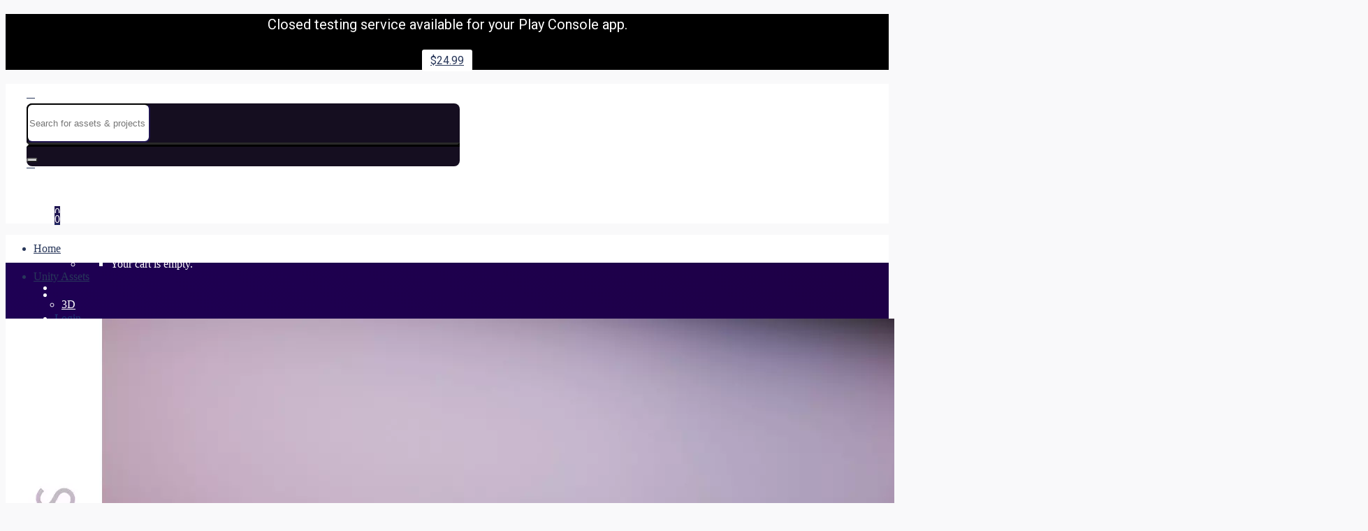

--- FILE ---
content_type: text/html; charset=utf-8
request_url: https://www.google.com/recaptcha/api2/aframe
body_size: 258
content:
<!DOCTYPE HTML><html><head><meta http-equiv="content-type" content="text/html; charset=UTF-8"></head><body><script nonce="zSdgPlzsJVsmCfm0Vjx1rg">/** Anti-fraud and anti-abuse applications only. See google.com/recaptcha */ try{var clients={'sodar':'https://pagead2.googlesyndication.com/pagead/sodar?'};window.addEventListener("message",function(a){try{if(a.source===window.parent){var b=JSON.parse(a.data);var c=clients[b['id']];if(c){var d=document.createElement('img');d.src=c+b['params']+'&rc='+(localStorage.getItem("rc::a")?sessionStorage.getItem("rc::b"):"");window.document.body.appendChild(d);sessionStorage.setItem("rc::e",parseInt(sessionStorage.getItem("rc::e")||0)+1);localStorage.setItem("rc::h",'1770049857596');}}}catch(b){}});window.parent.postMessage("_grecaptcha_ready", "*");}catch(b){}</script></body></html>

--- FILE ---
content_type: application/javascript; charset=utf-8
request_url: https://fundingchoicesmessages.google.com/f/AGSKWxUlcSmrO-nEjzt4YnMmJwdE-jBz1V2mussc0ayCodWfIiRL0ij8NMpgByad0WQyp18JTVvvG2dE8DapzGh5Ht6Be4czyHGvMc748OyMQ2zCFvrv5sP3WbxTLFfhhbQ7hVOjULqhTm_UvU-EwNbohNnpEwSXb58QuLQ2dzpo-ayMD50USfXsTR1MWEUp/_/insideAD./ero_hosted_/minify/ads--468-60-/googleadunit?
body_size: -1284
content:
window['d6b72c0e-c769-492f-9c1d-625ac14c0d55'] = true;